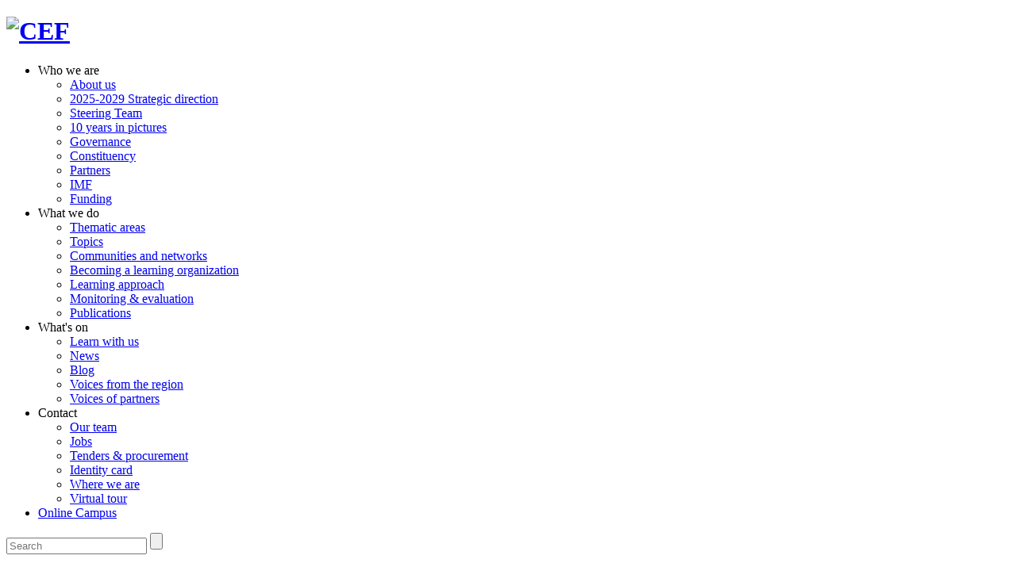

--- FILE ---
content_type: text/html; charset=UTF-8
request_url: https://www.cef-see.org/blog/best-antivirus-is-well-educated-staff-1
body_size: 7687
content:
<!DOCTYPE html>
<!--[if !IE]><!--><html lang="en"><!--<![endif]-->
<!--[if lt IE 7]> <html class="no-js lt-ie9 lt-ie8 lt-ie7" lang="en"><h4 class="red">This Browser is not supported! Please upgrade (min IE8)</h4><![endif]-->
<!--[if IE 7]>    <html class="no-js lt-ie9 lt-ie8" lang="en"><![endif]-->
<!--[if IE 8]>    <html class="no-js lt-ie9" lang="en"> <![endif]-->
<!--[if IE 9 ]><html lang="en" class="ie lt-ie10"><![endif]-->
<!--[if IE 9 ]><html lang="en" class="ie ie10"><![endif]-->
<!--[if gt IE 8]><!--> <html class="no-js" lang="en"> <!--<![endif]-->
<head>
<!-- Google tag (gtag.js) --> 
<script async src="https://www.googletagmanager.com/gtag/js?id=G-YBMZPD0FST"></script>
<script>
  window.dataLayer = window.dataLayer || [];
  function gtag(){dataLayer.push(arguments);}
  gtag('js', new Date());
  gtag('config', 'G-YBMZPD0FST');
</script>
	<meta charset="utf-8" />
    <meta name="viewport" content="width=device-width, initial-scale=1.0, maximum-scale=1.0, user-scalable=0" />
    <meta name="author" content="CEF" />
    <base href="https://www.cef-see.org/" />
    <title>Best Antivirus is Well Educated Staff (part1) - Center of Excellence in Finance</title>
    <link rel="shortcut icon" href="/assets/images/icons/favicon.ico" type="image/x-icon" /> 
    <link rel="apple-touch-icon-precomposed" sizes="152x152" href="/assets/images/icons/favicon-152.png" />
    <link rel="apple-touch-icon-precomposed" sizes="144x144" href="/assets/images/icons/favicon-144.png" />
    <link rel="apple-touch-icon-precomposed" sizes="120x120" href="/assets/images/icons/favicon-120.png" />
    <link rel="apple-touch-icon-precomposed" sizes="114x114" href="/assets/images/icons/favicon-114.png" />
    <link rel="apple-touch-icon-precomposed" sizes="72x72" href="/assets/images/icons/favicon-72.png" />
    <link rel="apple-touch-icon-precomposed" sizes="57x57" href="/assets/images/icons/favicon-57.png" />
	<link type="text/css" rel="stylesheet" href="/assets/site/css/style_new2.css?1765288323" />
	<link rel="preconnect" href="https://fonts.gstatic.com">
	<link href="https://fonts.googleapis.com/css2?family=Libre+Franklin:&#119;&#103;&#104;&#116;&#x40;3&#x30;&#48;;400;500;600;700&display=swap" rel="stylesheet">

    <!-- <script src="//code.jquery.com/jquery-1.11.2.min.js"></script> -->
	<script src="https://ajax.googleapis.com/ajax/libs/jquery/1.9.1/jquery.min.js"></script>
	<!-- <script defer src="https://use.fontawesome.com/releases/v5.0.9/js/all.js" integrity="sha384-8iPTk2s/jMVj81dnzb/iFR2sdA7u06vHJyyLlAd4snFpCl/SnyUjRrbdJsw1pGIl" crossorigin="anonymous"></script> -->


	<script src="assets/js/all.min.js"> </script>

<!--[if lte IE 9]>
	<script src="//cdnjs.cloudflare.com/ajax/libs/jquery-ajaxtransport-xdomainrequest/1.0.2/jquery.xdomainrequest.min.js"></script>      
<![endif]-->

<!--[if lt IE 9]>
	<script src="/assets/js/html5.js"></script>
	<script src="/assets/js/respond.min.js"></script>
<![endif]-->
<link rel="stylesheet" href="/assets/components/markdowneditor/css/github-markdown.css" type="text/css" />
<link rel="stylesheet" href="/assets/components/markdowneditor/css/highlight.css" type="text/css" />
<script src="/assets/components/markdowneditor/js/highlight.pack.js"></script>
<link rel="stylesheet" href="/assets/site/css/bulma.min.css?1532936505" type="text/css" />
</head>

	

		
	
	

    

     

<body class="olc">

  <noscript>
    <div class="noscript rounded">
     ENABLE JAVASCRIPT in your browser for optimal viewing.
    </div>
  </noscript>  

  <div class="container">
    <header class="header vcard" role="banner">
	<div class="inner">
		<h1 id="brand">
			<a class="url fn org" href="https://www.cef-see.org/">
				<img src="assets/site/images/cef-logo-2026.png" class="logo-print" alt="CEF" border="0" />
			</a>
		</h1>
		<div class="menu-trigger"></div>
		<nav role="navigation">

            <ul class="primary">
			<li class="parent scheme1 scheme2"><a class="trigger">Who we are</a><ul  class="secondary"><li><a href="about-us">About us</a></li><li><a href="2025-2029-strategic-direction">2025-2029 Strategic direction</a></li><li><a href="steering-team">Steering Team</a></li><li><a href="10-years-in-pictures">10 years in pictures</a></li><li><a href="governance">Governance</a></li><li><a href="constituency">Constituency</a></li><li><a href="partners">Partners</a></li><li><a href="imf">IMF</a></li><li><a href="funding">Funding</a></li></ul></li><li class="parent scheme1 scheme3"><a class="trigger">What we do</a><ul  class="secondary"><li><a href="thematic-areas">Thematic areas</a></li><li><a href="topics">Topics</a></li><li><a href="communities-and-networks">Communities and networks</a></li><li><a href="becoming-a-learning-organization">Becoming a learning organization</a></li><li><a href="learning-approach">Learning approach</a></li><li><a href="monitoring-and-evaluation">Monitoring & evaluation</a></li><li><a href="publications">Publications</a></li></ul></li><li class="parent scheme1 scheme4"><a class="trigger">What's on</a><ul  class="secondary"><li><a href="learn-with-us">Learn with us</a></li><li><a href="news">News</a></li><li><a href="blog">Blog</a></li><li><a href="voices-from-the-region">Voices from the region</a></li><li><a href="voices-of-partners">Voices of partners</a></li></ul></li><li class="parent scheme1 scheme5"><a class="trigger">Contact</a><ul  class="secondary"><li><a href="our-team">Our team</a></li><li><a href="jobs">Jobs</a></li><li><a href="tenders-and-procurements">Tenders & procurement</a></li><li><a href="identity-card">Identity card</a></li><li><a href="where-we-are">Where we are</a></li><li><a href="virtual-tour">Virtual tour</a></li></ul></li>  
			<li class="parent scheme1 scheme"><a target="_blank" class="trigger" href="olc/">Online Campus</a></li>
			</ul>

			<form class="search inactive" action="search" method="get">
  <div class="wrap">
	<input type="text" class="text" placeholder="Search" name="search" id="search" value="" />
    <input type="hidden" name="id" value="1402" />	
	<input type="submit" class="submit" value=""/>
	<div class="trigger"></div>
  </div>
</form>  			
	
		</nav>
	</div>
</header>


	<div class="main blog content-outer" role="main">
		<div class="inner">
			<div>
				<article>
					<div class="hgroup">

						<h1>Best Antivirus is Well Educated Staff (part1)</h1>
						<div class="additional">
                        March 26, 2024 by Aleksander Nadj
						</div>

					</div>


					<div class="content-container">
					<div class="content">
					<p class="intro">"Best Antivirus is Well Educated Staff " </p>
						<p>That’s been my consistent response whenever the question “Which antivirus software does your company use?” arises at IT conferences across Slovenia and Europe. It’s a common inquiry, especially now that security awareness has increased. Yet, let’s take a moment to reflect. Have threats suddenly emerged, or were they always lurking in the shadows?</p>
<p>My answer lies in the title of this blog: <strong>investing in proper education for staff, end users, and data producers</strong>. Instead of relying solely on generic software purchases, we must empower our teams with knowledge. As someone who has long been security-conscious, my journey began well before the COVID era. Engaging with both black- and white-hat online communities, I delved into hacking and the intricacies of system exploitation. While these practices have existed since the 80s and 90s, they’ve evolved significantly over time.
Back in the day, hacking and exploitation followed a predictable pattern. It was the era of viruses, worms, and pieces of code with recognizable sequences. Antivirus software operated like a vigilant guard, maintaining a database of known signatures. When it detected a familiar pattern, it would raise the alarm—a pop-up announcing the presence of a virus. Simple, right?</p>
<p>But the hacker’s mindset evolved, leaving behind those primitive examples. Instead of adhering to predictable code, they embraced unpredictability. Their tactics shifted, and they became masters of disguise. No longer confined to rigid patterns, they explored new avenues:</p>
<ol>
<li><p><strong>Social engineering</strong>: Hackers now manipulate human psychology. They exploit trust, curiosity, and fear to gain access. Phishing emails, enticing links, and fake login pages are their tools.</p></li>
<li><p><strong>Dynamic tools and software</strong>: These aren’t your run-of-the-mill viruses. Hackers create custom tools for specific scenarios. Their attacks adapt, morph, and evade detection. No more predictable sequences.</p></li>
<li><p><strong>Constant change</strong>: The landscape shifts rapidly. Hackers alter their tactics, modify code, and stay one step ahead. Antivirus software struggles to keep up. X</p></li>
</ol>
<p>The introduction of ever-evolving dynamic code made signature-based detection challenging. Antivirus software can only combat what it knows, but the unknown remains a formidable adversary. By the time a signature is identified, it might be too late.</p>
<p>So, the field of IT security—let’s call it <strong>cybersecurity</strong> to sound fancier—has had to evolve. Antivirus software, while essential, isn’t enough. We need a smarter approach. It’s about understanding the hacker’s mindset, staying informed, and equipping our teams with knowledge.</p>
<p><img src="/mnt/webdata/7324/GIladgXX-xIbvAgXX-KwyuzgXX-BOjawQXX.jpg#100" alt="cyber" title="cyber"></p>
<p><strong>Risk management</strong> plays a crucial role in organizational security and safety. Properly assessing major risks within a company reveals the most significant weak links and vulnerabilities. Interestingly, recent news has been filled with reports of major attacks—think Uber, Rockstar, and others. And guess what? The common thread is <strong>people</strong> — they pose the biggest risk, the most significant vulnerability. That one slip-up, that human error—it’s part of our nature, after all.</p>
<p>But here’s the silver lining: <strong>education</strong> is our strength. We can always learn more. In this digital age, we’re fortunate to have a wealth of <strong>free information</strong> at our fingertips. Networks and communities allow us to share experiences and insights. By investing in knowledge and properly educating our staff, we empower them to recognize potential risks lurking in their everyday use of digital data and computers.</p>
<p>Remember, we’re not robots—we’re humans, and that’s where the real strength lies.</p>
<p>Hopefully, you’ve made it through this brief introduction. The thoughts I shared laid the groundwork for my initial idea: <strong>creating an internal cybersecurity course within our organization</strong>. My vision was clear, but I confess—it took me far too long to put it into action. What seemed straightforward in theory, turned out to be quite the challenge.</p>
<p>You see, crafting this course required more than just good intentions. It demanded <strong>quality content</strong> — something both <strong>informative</strong> and <strong>easy to understand</strong>. After all, we deal with busy employees who need practical knowledge. So, I thought: What subjects would truly benefit them?</p>
<p>And there it was—the heart of the matter. We needed a <strong>plan</strong> that struck the right balance: <strong>relevant, accessible</strong>, and <strong>actionable</strong>. Because cybersecurity isn’t a luxury; it’s a necessity. So, I rolled up my sleeves, determined to design a course that would empower our team to safeguard our digital realm effectively.</p>
<p><strong>...to be continued</strong></p>

						

					</div>
					</div>

					<aside>

					    


                        <div class="person module pagecontact">
  <img src="/assets/images/cefStaff/new/2024-aleksander-n.jpg" width="105" height="105" />
  <div class="data">
	<h4>Aleksander Nadj</h4>
	<p>
	  <a class="more toggleBio">Work area →</a>
	</p>
	<div class="bio hidden">
       <span class="close"> </span>
	   <b>Aleksander</b> is responsible for preparation of strategic plans for development of IT infrastructure and is administrating and taking care of security of the main CEF servers. He is developing the CEF's Online Learning Campus and supporting Webinars and Online Courses.
	</div>	
  </div>
</div>

						
<div class="hr optional"><hr></div>
<div class="tags module">
  <h2><i class="fa fa-tag" aria-hidden="true"></i> Tags</h2>
  <p><ul><li><a class="tag" href="blog/tags?s=Digital-communication">Digital communication</a></li><li><a class="tag" href="blog/tags?s=Blended-learning">Blended learning</a></li><li><a class="tag" href="blog/tags?s=Learning-Insights">Learning Insights</a></li></ul></p>
</div>



					
					</aside>
				</article>

			</div>
    	</div>
	</div>
  </div>

  <div id="cc_dialog" style="display:none;"> 
    
  <div style="padding: 0 16px 0 16px;">
    This site uses cookies to offer you a better browsing experience. <a href="privacy" class="more" style="display:inline;">Read more about our Privacy Policy</a>.
  </div>

  <div>
    <div class="module btn quickregister" onclick="Cookies.set('cc_cookie_accept', 'cc_cookie_accept', { expires: 365, path: '' }); location.reload();"><span>Accept</span></div>
    <div class="module btn secondary quickregister" onclick="Cookies.set('cc_cookie_not_now', 'cc_cookie_not_now', { expires: 1, path: '' }); location.reload();"><span>Not now</span></div>
  </div>
    
</div>

<footer class="footer" role="contentinfo">
	<div class="inner">
		<nav>

			<ul class=""><li class="column"><h4><a>Who we are</a></h4><ul class="secondary"><li><a href="about-us">About us</a></li><li><a href="2025-2029-strategic-direction">2025-2029 Strategic direction</a></li><li><a href="steering-team">Steering Team</a></li><li><a href="10-years-in-pictures">10 years in pictures</a></li><li><a href="governance">Governance</a></li><li><a href="constituency">Constituency</a></li><li><a href="partners">Partners</a></li><li><a href="imf">IMF</a></li><li><a href="funding">Funding</a></li></ul></li><li class="column"><h4><a>What we do</a></h4><ul class="secondary"><li><a href="thematic-areas">Thematic areas</a></li><li><a href="topics">Topics</a></li><li><a href="communities-and-networks">Communities and networks</a></li><li><a href="becoming-a-learning-organization">Becoming a learning organization</a></li><li><a href="learning-approach">Learning approach</a></li><li><a href="monitoring-and-evaluation">Monitoring & evaluation</a></li><li><a href="publications">Publications</a></li></ul></li><li class="column"><h4><a>What's on</a></h4><ul class="secondary"><li><a href="learn-with-us">Learn with us</a></li><li><a href="news">News</a></li><li><a href="blog">Blog</a></li><li><a href="voices-from-the-region">Voices from the region</a></li><li><a href="voices-of-partners">Voices of partners</a></li></ul></li><li class="column"><h4><a>Contact</a></h4><ul class="secondary"><li><a href="our-team">Our team</a></li><li><a href="jobs">Jobs</a></li><li><a href="tenders-and-procurements">Tenders & procurement</a></li><li><a href="identity-card">Identity card</a></li><li><a href="where-we-are">Where we are</a></li><li><a href="virtual-tour">Virtual tour</a></li></ul></li></ul>     

		</nav>
		<div class="newsletter">
	        <h4><a title="For more information click here" id="card-newsletter-trigger" class="more" >Newsletter *</a></h4>


			<div class="card">
				<div id="card-newsletter" class="card-text hidden" >
				   <span class="close"> </span>
				   *<span class="hidden">I subscribe to the CEF Newsletter. <br /></span>
<i>CEF collects your email address for the purpose of distribution of the newsletter.
<br />
<!--
The CEF newsletter periodically provides you with information about our courses and events. To receive our newsletter we require a valid email address. Everyone who has attended a course at the CEF automatically receives our newsletter but has the option of unsubscribing by clicking the unsubscribe link in the newsletter itself. 
-->
By subscribing to our newsletter, you will automatically receive the latest information about our courses and events once per month. You will have the option of unsubscribing by clicking the unsubscribe link in the newsletter itself. 
No data is transferred to third parties. Nor is any of this information matched to any information that other components of our website may collect.
</i>
				</div>	
			</div>

			

            
			<form action="blog/best-antivirus-is-well-educated-staff-1" method="post" class="subscribe">   
                <input type="hidden" name="first_name" value="" />
				<input type="text" name="last_name" value="" class="hidden" />
				<input type="text"   name="email" class="text" placeholder="Your e-mail" value=""   />
				<input type="hidden" name="groups[Subscribers]" value="1" />
				<input type="hidden" name="nospam" value="" />
				<input type="submit" name="nl_go" class="btn small" value="Submit" />
			</form>

			<ul class="social">
				<li><a href="https://centerofexcellenceinfinance.exposure.co" title="Exposure"><img src="/assets/site/images/social-exposure.png"></a></li>
				<li><a href="https://www.facebook.com/centerofexcellenceinfinance" title="Facebook"><img src="/assets/site/images/social-facebook.png"></a></li>
				<li><a href="https:&#47;&#x2f;&#119;&#x77;&#119;&#x2e;&#116;&#x69;&#x6b;&#116;&#111;&#x6b;.&#99;&#111;&#109;&#47;&#x40;&#x63;&#101;&#102;&#95;&#108;&#x65;&#x61;&#x72;&#x6e;&#111;&#114;&#x67;" title="TikTok"><img src="/assets/images/icons/social/icons8-tiktok-30.png"></a></li>
				<li><a href="https://www.linkedin.com/company/center-of-excellence-in-finance" title="Linkedin"><img src="/assets/site/images/social-linkedin.png"></a></li>
				<li><a href="https://www.instagram.com/centerofexcellenceinfinance/" title="Instagram"><img src="/assets/site/images/social-instagram.png"></a></li>
				<li><a href="https://www.youtube.com/user/communicationsCEF" title="YouTube"><img src="/assets/site/images/social-youtube.png"></a></li>
			</ul>


		</div>

		<div> ISSN 2670-4595 </div>

		<small class="copyrights">
			&copy; 2026 CEF <span class="separator">I</span><a href="&#109;a&#x69;&#108;&#x74;o&#58;&#x69;&#x6e;&#x66;&#x6f;&#x40;&#99;&#101;f&#45;&#x73;&#101;e&#x2e;&#111;&#114;&#103;">&#x69;&#110;&#x66;&#111;&#x40;&#x63;&#x65;&#x66;&#x2d;&#x73;&#x65;&#101;&#x2e;&#111;&#114;&#103;</a><span class="separator">I</span>+386 1 369 6190<span class="separator">I</span><a href="privacy">Privacy</a><span class="separator">I</span><a href="cookies">Cookies</a><span class="separator">I</span><a href="disclaimer">Disclaimer</a>
		</small>
	</div>
</footer>
<div id="breakpoint"></div>

<script type="text/javascript" src="/assets/js/LAB.min.js"></script> 
<script>window.jQuery || document.write('<script src="js/jquery-1.9.1.min.js">\x3C/script>')</script>


	


<script>
$LAB
  .setOptions({"AlwaysPreserveOrder":true}).script(
"/assets/js/jquery.countdown.min.js", 
"/assets/js/simple-expand.min.js", 
"/assets/js/js.cookie.min.js"
)
  .wait(function(){ 
 $().ready(function() {




try{$('.exp').simpleexpand({'defaultTarget':'.expc',});}catch(err){console.log("labPlaceholder for chunk jsExpander: "+err);}
try{var containerid='contacts'?'contacts':'contacts';var cardSelector='.card'?'.card':'.card';var dataSelector=''?'':'.data';var triggerClick=!!1?!!1:true;var container=$('#'+containerid);var cards=container.find(cardSelector);$(document).on('change','#filter input',function(){var timeout=400;var selector=$(this).attr('data-filter');cards.not(selector).hide(timeout);cards.filter(selector).show(timeout,function(){$(this).css('overflow','');});$('.bio').not('.hidden').addClass('hidden');$('.cv').not('.hidden').addClass('hidden');return false;}).on('click','.toggleBio',function(){cards.find('.cv').not('.hidden').addClass('hidden');$('.bio').not('.hidden').addClass('hidden');$(this).closest(dataSelector).find('.bio').toggleClass('hidden');}).on('click','.toggleCV',function(){cards.find('.bio').not('.hidden').addClass('hidden');$('.cv').not('.hidden').addClass('hidden');$(this).closest(dataSelector).find('.cv').toggleClass('hidden');}).on('click','.close',function(){$(this).closest(dataSelector).find('.bio').not('.hidden').addClass('hidden');$(this).closest(dataSelector).find('.cv').not('.hidden').addClass('hidden');});if(triggerClick){$('#filter input:first').trigger('click');}}catch(err){console.log("labPlaceholderChunk for chunk bioCard: "+err);}
try{$('.menu-trigger').click(function(){$('.header nav').slideToggle(400);$(this).toggleClass('open');});$('.header .search.inactive .trigger').click(function(){$('.header .search').removeClass('inactive');$('.header .search .text').focus();});$(window).click(function(){$('.header .search').addClass('inactive');});$('.header .search').click(function(event){event.stopPropagation();});}catch(err){console.log("labPlaceholder for chunk script_footer.js: "+err);}
try{setTimeout(function(){if(!Cookies.get('cc_cookie_accept')){if(!Cookies.get('cc_cookie_not_now')){$('#cc_dialog').fadeIn(1000);}}},500);}catch(err){console.log("labPlaceholder for chunk script_cookie_consent_dialog_show.js: "+err);}
try{let nl_card_trigger=$('#card-newsletter-trigger');let nl_card=$('#card-newsletter');nl_card_trigger.click(function(){nl_card.toggleClass('hidden');})
nl_card.find('.close').click(function(){nl_card.addClass('hidden');});}catch(err){console.log("labPlaceholder for chunk script_newsletter_card.js: "+err);}
});
   });
</script>

<script>
              (function(w, d){
               var id='embedly-platform', n = 'script';
               if (!d.getElementById(id)){
                 w.embedly = w.embedly || function() {(w.embedly.q = w.embedly.q || []).push(arguments);};
                 var e = d.createElement(n); e.id = id; e.async=1;
                 e.src = ('https:' === document.location.protocol ? 'https' : 'http') + '://cdn.embedly.com/widgets/platform.js';
                 var s = d.getElementsByTagName(n)[0];
                 s.parentNode.insertBefore(e, s);
               }
              })(window, document);
            </script>
</body>

</html>